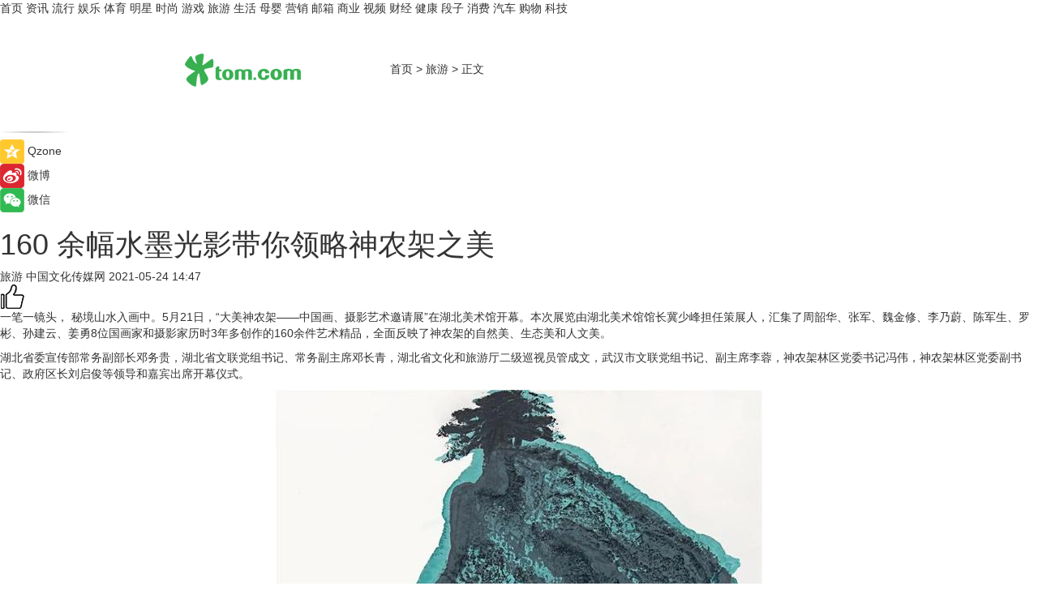

--- FILE ---
content_type: text/html
request_url: https://travel.tom.com/202105/1290855986.html
body_size: 11942
content:
<!DOCTYPE html>
<html xmlns="http://www.w3.org/1999/xhtml"  lang="zh-CN" >

<!-- openCMs sreach -->
<head>
    <meta http-equiv="Content-Type" content="text/html; charset=UTF-8">
	<meta name="viewport" content="width=device-width, initial-scale=1.0">
    <meta http-equiv="X-UA-Compatible" content="IE=edge,chrome=1" >
	<meta name="referrer" content="unsafe-url" />
	<meta name="robots" content="index, follow">
   
    <title>160 余幅水墨光影带你领略神农架之美_TOM旅游</title><meta name="Description" content="一笔一镜头， 秘境山水入画中。5月21日，“大美神农架——中国画、摄影艺术邀请展”在湖北美术馆开幕。本次展览由湖北美术馆馆长冀少峰担任策展人，汇集了周韶华、张军、魏金修、李乃蔚、陈军生、罗彬、孙建云、姜勇8位国画家和摄影家历时3年多创作的160余件艺术精品，全面反映了神农架的自然美、生态美和人文美。">
        <meta name="keywords" content="水墨光影 绘画 水墨画 神农架 大美神农架——中国画、摄影艺术邀请展">
        <meta name="Imageurl" content="http://imgs.tom.com/travel/202105/1290855986/THUMBNAIL60a8ec57df2f332fd8a0c7a5.jpg">
        <meta property="og:type" content="article"/>
        <meta property="og:title" content="160 余幅水墨光影带你领略神农架之美"/>
        <meta property="og:description" content="一笔一镜头， 秘境山水入画中。5月21日，“大美神农架——中国画、摄影艺术邀请展”在湖北美术馆开幕。本次展览由湖北美术馆馆长冀少峰担任策展人，汇集了周韶华、张军、魏金修、李乃蔚、陈军生、罗彬、孙建云、姜勇8位国画家和摄影家历时3年多创作的160余件艺术精品，全面反映了神农架的自然美、生态美和人文美。"/>
        <meta property="og:image" content="http://imgs.tom.com/travel/202105/1290855986/THUMBNAIL60a8ec57df2f332fd8a0c7a5.jpg"/>
        <meta property="og:url" content="https://travel.tom.com/202105/1290855986.html"/>
        <meta property="og:release_date" content="2021-05-24 14:47"/>
    <meta name="applicable-device" content="pc,mobile">
	<link rel="canonical" href="https://travel.tom.com/202105/1290855986.html"/>
    <!--加载图标-->
	   	 <link href="https://www.tom.com/system/modules/my.opencms.news/resources/tom/bootstrap/css/bootstrap.min.css" rel="stylesheet" type="text/css">
   	  <link href="//www.tom.com/system/modules/my.opencms.news/resources/pc/css/newcontent_auto3.css?v=4" rel="stylesheet" type="text/css">
   
	
</head>
<body>
<input  type="hidden"  value ="0" id="sltop"/>
<input  type="hidden"  value ="1054" id="jsonid"/>
<input  type="hidden"  value="/travel/" id="category">
<div class="index_nav">
   <div class="index_nav_child">
<div class="index_nav_left">
<a href="//www.tom.com" title="TOM首页" id="shouye">首页</a>
<a href="//news.tom.com" title="TOM资讯" id="news">资讯</a>
<a href="//popular.tom.com" title="TOM流行" id="popular">流行</a>
<a href="//ent.tom.com" title="TOM娱乐" id="ent" >娱乐</a>
<a href="//sports.tom.com" title="TOM体育" id="sports">体育</a>
<a href="//star.tom.com" title="TOM明星" id="gossip">明星</a>
<a href="//fashion.tom.com" title="TOM时尚" id="fashion">时尚</a>
<a href="//game.tom.cn" title="TOM游戏" target="_blank" id="game">游戏</a>
<a href="//travel.tom.com" id="travel" title="TOM旅游">旅游</a>
<a href="//life.tom.com" title="TOM生活" id="life">生活</a>
<a href="//baby.tom.com" title="TOM母婴" id="baby">母婴</a>
<a href="//marketing.tom.com" title="TOM营销" id="marketing">营销</a>
<a href="//vip.tom.com" title="TOM邮箱" id="mail" target="_blank">邮箱</a>
<a href="//biz.tom.com" id="biz" title="TOM商业">商业</a>
<a href="//v.tom.com" id="tv" target="_blank" title="TOM视频">视频</a>
<a href="//finance.tom.com" id="finance" title="TOM财经">财经</a>
<a href="//health.tom.com" id="health" title="TOM健康">健康</a>
<a href="//joke.tom.com" id="joke" title="TOM段子">段子</a>
<a href="//xiaofei.tom.com" title="TOM消费" id="xiaofei">消费</a>
<a href="//car.tom.com" title="TOM汽车" id="car">汽车</a>
<a href="//www.ule.com" title="TOM购物" target="_blank">购物</a>
<a href="//tech.tom.com" title="TOM科技" id="tech">科技</a>
</div>
</div>
</div>
<div class="content_nav" id="content_nav">
    <div class="content_nav_box">
        <!--二维码-->
        <div id="qrcode" style="width:200px;height:200px;position:fixed;left:50%;top:50%; display:none;margin-left:-100px;margin-top:-100px;">aaa</div>
        <a class="back_arrow" id="back_arrow" href="javascript:history.back(-1)"><img src="https://www.tom.com/system/modules/my.opencms.news/resources/pc/pic/back_arow.png" alt></a>
        <a class="back_hot" id="back_hot" href="javascript:history.back(-1)"><img src="https://www.tom.com/system/modules/my.opencms.news/resources/pc/pic/tom_back.png" alt></a>
        <span class="tom_pc_logo"  href="https://www.tom.com"><img src="https://www.tom.com/system/modules/my.opencms.news/resources/pc/pic/tom_pc_logo.png" alt="logo"></span>
        <span class="tom_com_logo"><a href="https://www.tom.com/index2.html"> <img src="https://www.tom.com/system/modules/my.opencms.news/resources/tom/tomLogo1.png" alt="logo" ></a></span>
        <img class="tom_share" data-toggle="modal" data-target=".bs-example-modal-lg" src="//www.tom.com/system/modules/my.opencms.news/resources/pc/pic/tom_share.png" style="display: none;" alt>
		<a class="nav_left01" href="https://www.tom.com" title="网站首页" target="_blank">首页</a>
		<span class="nav_left01">&gt</span>
        <a class="nav_left01" href="https://travel.tom.com" title="TOM旅游" target="_blank">旅游</a>
        <span class="nav_left01">&gt</span>
        <span class="nav_left01">正文</span>
        <span class="share_btn" name="sharebtn"  id="sharebtn" onclick="shareopen()"><img src="//www.tom.com/system/modules/my.opencms.news/resources/pc/pic/share_btn.png" alt></span>
        <div class="right_search_box" style="display:none;">
            <input value="">
            <span class="search_box_btn"><img src="//www.tom.com/system/modules/my.opencms.news/resources/pc/pic/search_btn_icon.png" alt></span>
        </div>
    </div>
</div>
<div class="wxAlert" style="display:none;z-index:9999;padding: 15px;border-radius: 3px; width:240px;height:67px;background:rgba(19,23,31,0.8);position:fixed;top:50%;left:50%;margin-top:-33.5px;margin-left:-120px;font-size:13px;color:#fff;">
    <img style="width:10px;height:9.5px;position:absolute;top:5px;right:5px;" src="https://www.tom.com/system/modules/my.opencms.news/resources/pc/pic/wx_close.png" alt>
    点击下方菜单栏  “ <img src="https://www.tom.com/system/modules/my.opencms.news/resources/shareios3.png" class="sharicoimg"  style="width: 27px; height: 27px;vertical-align: middle;" alt> ” 选择 “分享”， 把好文章分享出去!
</div>


<!-- 微信提示 -->
<div class="modal fade " id="wxmyModal" tabindex="-1" role="dialog" aria-labelledby="wxmyModalLabel" aria-hidden="true" >
    <div class="modal-dialog" >
        <img src="https://www.tom.com/system/modules/my.opencms.news/resources/shareios2.png" style="right: 0; float: right; width: 94px;margin-top:30px; margin-right:18px" alt>

        <div class="modal-content amodal-content" style="top: 250px; border:0px; width: 240px;height: 86px;left: 50%; margin-top: -33.5px;margin-left: -120px;font-size: 15px;color: rgb(255, 255, 255);background:rgba(19,23,31,0.8);padding: 4px;box-sizing: content-box;" >
            <button type="button" class="close closea" data-dismiss="modal" aria-hidden="true"  style="color: #fff;font-weight: normal; opacity: 1;">
                &times;
            </button>

            <div class="modal-body" style="padding-top:25px; text-align: center;">
                请点击右上角选择分享，把好文章分享出去
            </div>

        </div>
    </div>
</div>
<!--分享模态框-->
<div class="modal tomShare_modal fade bs-example-modal-lg tomShare_modalbs" tabindex="-1" role="dialog" aria-labelledby="myLargeModalLabel">
    <div style="margin:0;" class="modal-dialog modal-lg" role="document">
        <div class="modal-content">
            <div style="font-size:12px;" class="row text-center tomShare_modalbshe">
                <div data-dismiss="modal" class="col-xs-3"  id="pyq">
                    <img src="https://www.tom.com/system/modules/my.opencms.news/resources/pc/pic/tom_pyq.png" alt>
                    <div style="margin-top: 6px;" class="row">
                        <div class="col-xs-12">朋友圈</div>
                    </div>
                </div>
                <div data-dismiss="modal" class="col-xs-3"  id="wx">
                    <img  src="https://www.tom.com/system/modules/my.opencms.news/resources/pc/pic/tom_wechat.png" alt>
                    <div style="margin-top: 6px;" class="row">
                        <div class="col-xs-12">微信好友</div>
                    </div>
                </div>
                <div data-dismiss="modal" class="col-xs-3" id="qzone" onclick="shareToQzone()">
                    <img  src="//www.tom.com/system/modules/my.opencms.news/resources/pc/pic/tom_space.png" alt >
                    <div style="margin-top: 6px;" class="row">
                        <div class="col-xs-12">QQ空间</div>
                    </div>
                </div>
                <div data-dismiss="modal" class="col-xs-3" id="qq" onclick="shareToQQ()">
                    <img  src="https://www.tom.com/system/modules/my.opencms.news/resources/pc/pic/tom_qq1.png" alt>
                    <div style="margin-top: 6px;" class="row">
                        <div class="col-xs-12">QQ</div>
                    </div>
                </div>
            </div>
            <div style="" class="row">
                <div data-dismiss="modal" style="" class="col-xs-12 text-center tomShare_modalfb">
                    取消
                </div>
            </div>
        </div>
    </div>
</div>
<!--文章内容部分-->
<div class="content_body_box">
    <div class="content_body_left" id="content_body_left">
        <div class="scan_box">
            <div class="scan_box_text"></div>
            <div class="scan_box_img" id="scan_box_img"></div>
        </div>
        <div class="left_line"><img src="https://www.tom.com/system/modules/my.opencms.news/resources/pc/pic/left_line.png" alt></div>
        <div class="kongjian_share">
            <span class="kongjian_share_img"><img src="https://www.tom.com/system/modules/my.opencms.news/resources/pc/pic/kongjian_share.png" alt></span>
            <span class="kongjian_share_text">Qzone</span>
        </div>
        <div class="weibo_share">
            <span class="weibo_share_img"><img src="https://www.tom.com/system/modules/my.opencms.news/resources/pc/pic/weibo_share.png" alt></span>
            <span class="weibo_share_text">微博</span>
        </div>
        <div class="weixin_share">
            <span class="weixin_share_img"><img src="https://www.tom.com/system/modules/my.opencms.news/resources/pc/pic/weixin_share.png" alt></span>
            <span class="weixin_share_text">微信</span>
            <span class="weixin_share_scan" id="weixin_share_scan">
				</span>
        </div>
    </div>
    <div class="content_body_center" id="content_body_center">
        <div class="content_news_box">
            <h1 class="news_box_title news_box_title1">160 余幅水墨光影带你领略神农架之美</h1>

                <!-- 写下想法弹出框 -->
                <div id="alert_share" style="display:none;border-color:rgba(66,66,66,0.1);background-color:#fff;box-shadow: 4px 7px 9px -8px rgb(66,66,66);color:#000000;" class="alert alert-success alert-dismissable fade in">
                    <button style="top: -13px;right: -26px;outline: 0;" type="button" class="close" aria-hidden="true">
                        &times;
                    </button>
                    <img style="width:14px;height:14px;" src="https://www.tom.com/system/modules/my.opencms.news/resources/pc/pic/tom_check.png" alt >
                    <strong>为推荐给更多人</strong>
                    <strong data-toggle="modal"  class="setdata" data-target=".bs-example-modal-lg" style="color:#31ba52;" >分享写下你的想法></strong>
                </div>
				
				  
				<div class="news_box_inforlinre">
				<div class="news_box_inforlinreab"></div>
                <div class="news_box_infor">
				<span class="formtag">旅游</span>
				 <span class="infor_from infor_froma">

								<span class="infor_from_span" >中国文化传媒网</span>	 
                                    </span>
						<span class="infor_time">
							2021-05-24 14:47</span>
                   
                    <!--点赞新样式-->
                     	<div class="tom_fabulous tom_fabulousa">
                        <div class="tom_fabulousdiv" id="m_like">
                            <img class="tom_fabulousimg" src="https://www.tom.com/system/modules/my.opencms.news/resources/tom/phone_noclick.png" alt ><span class="tom_fabulousspan" id="num"></span>
                        </div>

                    </div>
                </div>
                <div class="news_box_text">
                    <html>
 <head></head>
 <body>
  <p>一笔一镜头， 秘境山水入画中。5月21日，“大美神农架——中国画、摄影艺术邀请展”在湖北美术馆开幕。本次展览由湖北美术馆馆长冀少峰担任策展人，汇集了周韶华、张军、魏金修、李乃蔚、陈军生、罗彬、孙建云、姜勇8位国画家和摄影家历时3年多创作的160余件艺术精品，全面反映了神农架的自然美、生态美和人文美。</p> 
  <p>湖北省委宣传部常务副部长邓务贵，湖北省文联党组书记、常务副主席邓长青，湖北省文化和旅游厅二级巡视员管成文，武汉市文联党组书记、副主席李蓉，神农架林区党委书记冯伟，神农架林区党委副书记、政府区长刘启俊等领导和嘉宾出席开幕仪式。</p> 
  <center>
   <img src="http://imgs.tom.com/travel/202105/1290855986/CONTENT60a8ec57df2f332fd8a0c7a5.jpg" alt="160 余幅水墨光影带你领略神农架之美" border="0">
  </center> 
  <p>此次展览以“瑰丽自然，神奇灵韵”为主题，当代中国画大家、湖北省文联原主席周韶华，知名山水画家张军，花鸟画家魏金修、陈军生，工笔人物画家李乃蔚，水墨人物画家罗彬以及摄影家姜勇、孙建云8位艺术名家，在深入生活的基础上，分别从各自的视角，用神农架的山水、花鸟、人物为创作素材，用绘画、摄影的艺术形式，记录和展现了神农架林区人民在中国共产党的领导下，在保护与发展进程中所取得的成就，从多个角度反映了神农架林区的新气象、新风尚。神农架林区党委和政府携手艺术家策划组织的本次活动，对于推进神农架文旅融合，推动神农架文化和旅游产业高质量发展具有积极意义。</p> 
  <center>
   <img src="http://imgs.tom.com/travel/202105/1290855986/CONTENT60a8ec494eb6009ea5632755.jpg" alt="160 余幅水墨光影带你领略神农架之美" border="0">
  </center> 
  <p>神农架是我国首个获得联合国教科文组织人和生物圈保护区、世界地质公园、世界遗产等殊荣的地方，是文艺创作的天然源头。这里被誉为北纬30度最后的一片净土，是画家的天堂、摄影家的圣地，更是文学艺术采风创作的胜地热土，一直深深吸引着海内外众多书画名家、文坛巨匠慕名前往。湖北美术馆馆长冀少峰表示，在周韶华先生的率领下，一批美术摄影工作者，深入神农架林区，深入生活，扎根人民，用自己饱含激情的笔墨、镜头，在继承传统的同时锐意创新，创作出了一批具有神农架林区人民朴素劳动之美，又有神农架林区自然界雄奇壮阔之美的作品，这些作品描绘出了我们这个时代所特有的精神文明和时代风尚。因此，展览不仅仅是对建党100周年的献礼，更是广大艺术工作者艺术再创辉煌的一个新起点。</p> 
  <center>
   <img src="http://imgs.tom.com/travel/202105/1290855986/CONTENT60a8ec3db2f99cd853601319.jpg" alt="160 余幅水墨光影带你领略神农架之美" border="0">
  </center> 
  <p>在展出作品中，周韶华创作的一组5幅《炎帝碑林》对神农架冷杉进行了艺术化再现。谈及此次创作，93岁高龄的周韶华感触颇多。他说，神农架最令人记忆深刻的是高居群山之巅的大面积的冷杉原始森林，冷杉体现的是一种遗世独立的天地大美，是一种饱经沧桑、历尽严酷、宁折不弯的刚毅之美，是理所当然的中华民族精神和神农精神的象征。</p> 
  <center>
   <img src="http://imgs.tom.com/travel/202105/1290855986/CONTENT60a8eb1339ba5d2fc31efb5f.jpg" alt="160 余幅水墨光影带你领略神农架之美" border="0">
  </center> 
  <p>1982年6月，经周韶华邀请，由中国美术家协会主办、《美术》杂志承办的“全国美术理论讨论会”曾在神农架松柏镇召开，那次会议也是改革开放后召开的第一次全国美术理论讨论会。 时隔37年，已年届九旬的周韶华再次造访神农架，与创作团队驻扎神农架，创作了大量的以神农架林区自然风光、花草鸟兽、农耕文化、民风民俗等为内容的艺术作品。“生活场就是艺术场，把自然奇观变为艺术作品，是本次展览的核心所在。” 周韶华说，希望用自己的创作向中国共产党成立100周年献上一份厚礼，用“大美神农架”的艺术果实印证中国改革开放的伟大成就，印证习近平总书记“绿水青山就是金山银山”的美好愿景。</p> 
  <center>
   <img src="http://imgs.tom.com/travel/202105/1290855986/CONTENT60a8eb06b2f99cd853601315.jpg" alt="160 余幅水墨光影带你领略神农架之美" border="0">
  </center> 
  <p>著名花鸟画家、湖北省美术院一级美术师魏金修创作的《农家有诗情》，将农民用背篓当花瓶插花的画面展示出来，表达了神农架基层群众对生活的热爱，对美的追求。</p> 
  <center>
   <img src="http://imgs.tom.com/travel/202105/1290855986/CONTENT60a8eb144eb6009ea563274f.jpg" alt="160 余幅水墨光影带你领略神农架之美" border="0">
  </center> 
  <p>参展艺术家、中南民族大学美术学院教授罗彬展出的14幅画作，包括神农架现实人物、神农架皮影戏和堂戏等非遗文化、下谷坪土家族乡的傩堂戏文化等。“神农架作为山林灌木的自然宝地，在生态保护上做得非常好。神农架在建设开发过程中，最大程度上保留了原始风貌，这是符合环境保护规定的，同时也更有利于游客对神农架全面的认识和了解。”罗彬说。</p> 
  <center>
   <img src="http://imgs.tom.com/travel/202105/1290855986/CONTENT60a8ec324eb6009ea5632753.jpg" alt="160 余幅水墨光影带你领略神农架之美" border="0">
  </center> 
  <p>在展厅中，一名观众观看展览后忍不住对工作人员竖起大拇指：“这些艺术家们把他们在神农架采风中的点滴美好进行捕捉，并通过画笔和镜头用艺术的形式定格下来，让人们感受神农架的民俗文化和美丽乡村，很有美感。”</p> 
  <center>
   <img src="http://imgs.tom.com/travel/202105/1290855986/CONTENT60a8eb11b2f99cd853601317.jpg" alt="160 余幅水墨光影带你领略神农架之美" border="0">
  </center> 
  <p>据悉，本次展览由湖北省委宣传部支持，湖北省文化和旅游厅指导，湖北省文学艺术联合会、神农架林区人民政府主办，湖北美术馆、神农架美术馆承办，湖北美术家协会、湖北省中国画学会、湖北省书画院、湖北省周韶华艺术中心协办。展期至6月6日。</p> 
  <center>
   <img style="display: block; margin-left: auto; margin-right: auto;" src="http://imgs.tom.com/travel/202105/1290855986/CONTENT60a8eafadf2f332fd8a0c7a1.jpg" alt="160 余幅水墨光影带你领略神农架之美" border="0">
  </center> 
  <p style="text-align: center;">展览现场</p> 
  <center>
   <img src="http://imgs.tom.com/travel/202105/1290855986/CONTENT60a8eafc789347d8744e6ff3.jpg" alt="160 余幅水墨光影带你领略神农架之美" border="0">
  </center> 
  <p style="text-align: center;">展览现场</p> 
  <center>
   <img src="http://imgs.tom.com/travel/202105/1290855986/CONTENT60a8eafc789347d8744e6ff3.jpg" alt="160 余幅水墨光影带你领略神农架之美" border="0">
  </center> 
  <p style="text-align: center;">（图片由主办方提供）</p> 
  <p>&nbsp;</p>
 </body>
</html><!--增加原创提示-->
					<span id="adright" style="color: #ffffff;display:none">0</span>
                </div>
				</div>
				<div class="news_box_banner_pc1" style="margin-top: 10px;margin-bottom: 20px;">
					<a class="a_img_border" href="//game.tom.com?pop=1"  rel="nofollow"  ><img src="https://www.tom.com/system/modules/my.opencms.news/resources/pc/pic/banner/tem_pc1.jpg" alt/>
					<div class="guanggao">
						广告
					</div>
					</a>
				</div>
				
                <div class="news_box_operation">
				  <div class="news_box_report news_box_reporta"><a href="https://www.tom.com/partner/jubao.html" target="_blank" rel="nofollow">举报</a></div>
					 	<span class="infor_author">责任编辑：
							3976DBC</span>
                  
                    <div style="margin-top: 50px;text-align: center;">
                        <div style="display: inline-block;" id="pc_like">
                            <img src="https://www.tom.com/system/modules/my.opencms.news/resources/pc/pic/pc_noclick.png"   alt >
                            <p style="margin-top: 10px;" id="num"></p>
                        </div>
                    </div>
                </div>
				  <div class="news_box_operation_mhead" >
				  
				  </div>
                <div class="news_box_operation_m" style="text-align:right;font-size:13px;color:#666666;margin-bottom:20px;">
                    责任编辑：
                    3976DBC<!--<div style="margin-top: 40px;text-align: center;">
                        <div style="display: inline-block; border: 1px solid #c5c5c5; border-radius: 51px; padding: 5px; min-width: 134px; font-size: 16px; cursor: pointer; color: #4f5054;" id="m_like">
                            <img style="vertical-align: middle;width: 20px;" src="//www.tom.com/system/modules/my.opencms.news/resources/tom/phone_noclick.png"><span style="margin-top: 10px;vertical-align: middle;padding-left: 5px;" id="num">赞</span>
                        </div>

                    </div>-->

                </div>
            <!-- app分享-->
            <div class="news_box_share" id="news_box_share">
                <div id="sharetxt" class="share_title" >
                    <span>————</span>&nbsp;&nbsp;&nbsp;&nbsp;分享到&nbsp;&nbsp;&nbsp;&nbsp;<span>————</span>
                </div>
                <div id="sharebtn4" class="contect_share">
                    <div class="share_platform">
                        <div class="share_weixin"><a id="wx" onclick="shareToWx()">
                            <div><img src="https://www.tom.com/system/modules/my.opencms.news/resources/pc/pic/weixin3.png"></div>
                            <div class="share_text">微信好友</div>
                        </a>
                        </div>
                        <div class="share_quan"><a id="pyq" onclick="shareToWxpyq()">
                            <div><img src="https://www.tom.com/system/modules/my.opencms.news/resources/pc/pic/quan3.png"></div>
                            <div class="share_text">朋友圈</div>
                        </a>
                        </div>
                        <div class="share_qq"><a id="qq" onclick="shareToQQ()">
                            <div><img src="https://www.tom.com/system/modules/my.opencms.news/resources/pc/pic/QQ3.png"></div>
                            <div class="share_text">QQ好友</div>
                        </a>
                        </div>
                        <div class="share_kongjian"><a id="qzone" onclick="shareToQzone()">
                            <div><img src="https://www.tom.com/system/modules/my.opencms.news/resources/pc/pic/kongjian3.png"></div>
                            <div class="share_text">QQ空间</div>
                        </a>
                        </div>
                        <script id="app" type="text/javascript"></script>
                    </div>
                </div>
            </div>
            <div class="news_box_banner_pc"></div>
        </div>
		
		  <div class="news_box_banner_phone">
       
    </div>
		
			
		<div class="shoujiline"></div>
		<div class="shouji">
			<div class="pic_news_title">
				<span class="mrelation_titlespanicom">&nbsp;</span>
				<span class="mrelation_titlespan">相关推荐</span>
			</div>
			<div class='three_image_news'>        <a href='//travel.tom.com/202205/1025622845.html'>            <div class='news_title'>书画 | “壮美广西·魅力南宁” 百余幅画作展壮乡多彩风情</div>            <div class='news_pic3'>                <img class='pic1' src='https://imgs.tom.com/travel/202205/1025622845/THUMBNAIL172515f051cc0dfc.jpg' alt='书画 | “壮美广西·魅力南宁” 百余幅画作展壮乡多彩风情'>                <img class='pic2' src='https://imgs.tom.com/travel/202205/1025622845/THUMBNAILc7ec2c7c6b230274.jpg' alt='书画 | “壮美广西·魅力南宁” 百余幅画作展壮乡多彩风情'>                <img class='pic2' src='https://imgs.tom.com/travel/202205/1025622845/THUMBNAIL69750dc0ccd8a4f1.jpg' alt='书画 | “壮美广西·魅力南宁” 百余幅画作展壮乡多彩风情'>            </div>        </a>        <div class='news_infor'>            <div class='source'>                <span>中国文化传媒网</span>            </div>            <span class='push_time'>05-23 15:02</span>        </div>    </div><div class='three_image_news'>        <a href='//fashion.tom.com/202205/4140460502.html'>            <div class='news_title'> 瑞士La Colline科丽妍：见证科研的力量与肌肤方寸之美</div>            <div class='news_pic3'>                <img class='pic1' src='https://imgs.tom.com/fashion/202205/4140460502/THUMBNAILF7E3B9AD11594AB0.jpg' alt=' 瑞士La Colline科丽妍：见证科研的力量与肌肤方寸之美'>                <img class='pic2' src='https://imgs.tom.com/fashion/202205/4140460502/THUMBNAIL586C6CECE9EC458C.jpg' alt=' 瑞士La Colline科丽妍：见证科研的力量与肌肤方寸之美'>                <img class='pic2' src='https://imgs.tom.com/fashion/202205/4140460502/THUMBNAIL1DC4812C727B4A9F.jpg' alt=' 瑞士La Colline科丽妍：见证科研的力量与肌肤方寸之美'>            </div>        </a>        <div class='news_infor'>            <div class='source'>                <span>TOM</span>            </div>            <span class='push_time'>05-13 18:35</span>        </div>    </div><div class='three_image_news'>        <a href='//life.tom.com/202205/4633299949.html'>            <div class='news_title'> 联邦高登全屋定制艺术美居设计，与你探寻光影足迹</div>            <div class='news_pic3'>                <img class='pic1' src='https://imgs.tom.com/whyz/202205/4633299949/THUMBNAIL3c525a43ecc83f3d.jpeg' alt=' 联邦高登全屋定制艺术美居设计，与你探寻光影足迹'>                <img class='pic2' src='https://imgs.tom.com/whyz/202205/4633299949/THUMBNAIL7c081b5304185a88.jpeg' alt=' 联邦高登全屋定制艺术美居设计，与你探寻光影足迹'>                <img class='pic2' src='https://imgs.tom.com/whyz/202205/4633299949/THUMBNAILf28df04def66e5f3.jpeg' alt=' 联邦高登全屋定制艺术美居设计，与你探寻光影足迹'>            </div>        </a>        <div class='news_infor'>            <div class='source'>                <span>TOM</span>            </div>            <span class='push_time'>05-19 14:41</span>        </div>    </div><div class='three_image_news'>        <a href='//travel.tom.com/202205/4654836268.html'>            <div class='news_title'> 中国旅游日带你“云上”奇遇福地桂平，“大使带你游桂平”活动正式启动！</div>            <div class='news_pic3'>                <img class='pic1' src='https://imgs.tom.com/whyz/202205/4654836268/THUMBNAIL45791bcd591955e8.jpeg' alt=' 中国旅游日带你“云上”奇遇福地桂平，“大使带你游桂平”活动正式启动！'>                <img class='pic2' src='https://imgs.tom.com/whyz/202205/4654836268/THUMBNAIL5641dfbf19a9ce82.jpeg' alt=' 中国旅游日带你“云上”奇遇福地桂平，“大使带你游桂平”活动正式启动！'>                <img class='pic2' src='https://imgs.tom.com/whyz/202205/4654836268/THUMBNAIL11eaf75951858ec5.jpeg' alt=' 中国旅游日带你“云上”奇遇福地桂平，“大使带你游桂平”活动正式启动！'>            </div>        </a>        <div class='news_infor'>            <div class='source'>                <span>TOM</span>            </div>            <span class='push_time'>05-19 17:33</span>        </div>    </div><div class='three_image_news'>        <a href='//news.tom.com/202205/4910206971.html'>            <div class='news_title'> vivo携手天猫超级品牌日 以vivo X80系列尽展人文科技融汇之美</div>            <div class='news_pic3'>                <img class='pic1' src='https://imgs.tom.com/whyz/202205/4910206971/THUMBNAIL06cf330b2c285fa0.jpeg' alt=' vivo携手天猫超级品牌日 以vivo X80系列尽展人文科技融汇之美'>                <img class='pic2' src='https://imgs.tom.com/whyz/202205/4910206971/THUMBNAILf29e27e4df7acb45.jpg' alt=' vivo携手天猫超级品牌日 以vivo X80系列尽展人文科技融汇之美'>                <img class='pic2' src='https://imgs.tom.com/whyz/202205/4910206971/THUMBNAILef4c19333d956ac4.jpg' alt=' vivo携手天猫超级品牌日 以vivo X80系列尽展人文科技融汇之美'>            </div>        </a>        <div class='news_infor'>            <div class='source'>                <span>TOM</span>            </div>            <span class='push_time'>05-11 14:23</span>        </div>    </div></div>
		
		<div class="recommend_text">
		      <div class="relation_title" id="list-container">
		          <span style=""  class="relation_titlespanico">&nbsp;</span>
		          <span style="" class="relation_titlespan">热点精选</span>
		      </div>
		   <div class='item-container item-none item-noned'><ul class='tem-nonere'><li class='item-left'><a  class='a_img_border'  target='_blank' href='//life.tom.com/202205/1126410327.html'><img class='item-img' src='https://imgs.tom.com/xiaofei/202205/1126410327/THUMBNAILe133bbd2739e63e1.jpg' alt='宇瞻发布首款PCIe5.0 M.2固态硬盘：读取速度高达13000MB/s'></a></li><li class='item-right'><div class='divh4'><a target='_blank' href='//life.tom.com/202205/1126410327.html'>宇瞻发布首款PCIe5.0 M.2固态硬盘：读取速度高达13000MB/s</a></div><p class='soddd'><span class='spanna'>泡泡网</span><span class='publish-time publish-timepc'>2022-05-24 20:39</span><span class='publish-time publish-timemb'>05-24 20:39</span></p></li></ul></div><div class='item-container item-none item-noned'><ul class='tem-nonere'><li class='item-left'><a  class='a_img_border'  target='_blank' href='//life.tom.com/202205/1126410227.html'><img class='item-img' src='https://imgs.tom.com/xiaofei/202205/1126410227/THUMBNAIL879ec407fed2608e.jpg' alt='AMD锐龙9 5900X处理器2699元，晒单还返100京东E卡'></a></li><li class='item-right'><div class='divh4'><a target='_blank' href='//life.tom.com/202205/1126410227.html'>AMD锐龙9 5900X处理器2699元，晒单还返100京东E卡</a></div><p class='soddd'><span class='spanna'>泡泡网</span><span class='publish-time publish-timepc'>2022-05-24 20:35</span><span class='publish-time publish-timemb'>05-24 20:35</span></p></li></ul></div><div class='item-container item-none item-noneb'><div class='divh4'><a target='_blank' href='//xiaofei.tom.com/202205/1126410428.html'>全能的「轻」旗舰 OPPO Reno8 Pro+正在预售</a></div><ul><li class='item-center'><a class='a_img_border' target='_blank' href='//xiaofei.tom.com/202205/1126410428.html'><img class='item-img' src='https://imgs.tom.com/xiaofei/202205/1126410428/THUMBNAILd197192f4163f6ea.jpg' alt='全能的「轻」旗舰 OPPO Reno8 Pro+正在预售'></a></li><li class='item-center'><a class='a_img_border' target='_blank' href='//xiaofei.tom.com/202205/1126410428.html'><img class='item-img' src='https://imgs.tom.com/xiaofei/202205/1126410428/THUMBNAILb0e5921724f1ff39.jpg' alt='全能的「轻」旗舰 OPPO Reno8 Pro+正在预售'></a></li><li class='item-center'><a class='a_img_border' target='_blank' href='//xiaofei.tom.com/202205/1126410428.html'><img class='item-img' src='https://imgs.tom.com/xiaofei/202205/1126410428/THUMBNAILa173dc329e442801.jpg' alt='全能的「轻」旗舰 OPPO Reno8 Pro+正在预售'></a></li></ul><div class='item-bottom'><p class='soddd'><span class='spanna'>泡泡网</span><span class='publish-time publish-timepc'>2022-05-24 20:28</span><span class='publish-time publish-timemb'>05-24 20:28</span></p></div></div><div class='item-container item-none item-noned'><ul class='tem-nonere'><li class='item-left'><a  class='a_img_border'  target='_blank' href='//xiaofei.tom.com/202205/1130008211.html'><img class='item-img' src='https://imgs.tom.com/xiaofei/202205/1130008211/THUMBNAIL9dbffe27dc2f3c41.jpg' alt='ColorOS 12流畅再升级，Reno8系列36个月后依旧畅快'></a></li><li class='item-right'><div class='divh4'><a target='_blank' href='//xiaofei.tom.com/202205/1130008211.html'>ColorOS 12流畅再升级，Reno8系列36个月后依旧畅快</a></div><p class='soddd'><span class='spanna'>泡泡网</span><span class='publish-time publish-timepc'>2022-05-24 19:48</span><span class='publish-time publish-timemb'>05-24 19:48</span></p></li></ul></div><div class='item-container item-none item-noneb'><div class='divh4'><a target='_blank' href='//xiaofei.tom.com/202205/1130008111.html'>双芯人像旗舰OPPO Reno8 Pro+，618换机值得买吗</a></div><ul><li class='item-center'><a class='a_img_border' target='_blank' href='//xiaofei.tom.com/202205/1130008111.html'><img class='item-img' src='https://imgs.tom.com/xiaofei/202205/1130008111/THUMBNAIL399ecada4206bee5.jpg' alt='双芯人像旗舰OPPO Reno8 Pro+，618换机值得买吗'></a></li><li class='item-center'><a class='a_img_border' target='_blank' href='//xiaofei.tom.com/202205/1130008111.html'><img class='item-img' src='https://imgs.tom.com/xiaofei/202205/1130008111/THUMBNAIL7858240258ac293a.jpg' alt='双芯人像旗舰OPPO Reno8 Pro+，618换机值得买吗'></a></li><li class='item-center'><a class='a_img_border' target='_blank' href='//xiaofei.tom.com/202205/1130008111.html'><img class='item-img' src='https://imgs.tom.com/xiaofei/202205/1130008111/THUMBNAILfe2232ea54405cf6.jpg' alt='双芯人像旗舰OPPO Reno8 Pro+，618换机值得买吗'></a></li></ul><div class='item-bottom'><p class='soddd'><span class='spanna'>泡泡网</span><span class='publish-time publish-timepc'>2022-05-24 19:33</span><span class='publish-time publish-timemb'>05-24 19:33</span></p></div></div><div class='item-container item-none item-noned'><ul class='tem-nonere'><li class='item-left'><a  class='a_img_border'  target='_blank' href='//ent.tom.com/202205/1103003543.html'><img class='item-img' src='https://imgs.tom.com/ent/202205/1103003543/THUMBNAIL9D11466A5E6140E8.jpg' alt='《诗眼倦天涯》电影幕后纪实“天”辑发布：千江万湖踏云来'></a></li><li class='item-right'><div class='divh4'><a target='_blank' href='//ent.tom.com/202205/1103003543.html'>《诗眼倦天涯》电影幕后纪实“天”辑发布：千江万湖踏云来</a></div><p class='soddd'><span class='spanna'>南方娱乐网</span><span class='publish-time publish-timepc'>2022-05-24 19:24</span><span class='publish-time publish-timemb'>05-24 19:24</span></p></li></ul></div><div class='item-container item-none item-noneb'><div class='divh4'><a target='_blank' href='//ent.tom.com/202205/1103002777.html'>《安娜的爱人》定档5月28日，李承铉陈艳茜深陷爱情疑云</a></div><ul><li class='item-center'><a class='a_img_border' target='_blank' href='//ent.tom.com/202205/1103002777.html'><img class='item-img' src='https://imgs.tom.com/ent/202205/1103002777/THUMBNAILb5790179fdf205db.jpg' alt='《安娜的爱人》定档5月28日，李承铉陈艳茜深陷爱情疑云'></a></li><li class='item-center'><a class='a_img_border' target='_blank' href='//ent.tom.com/202205/1103002777.html'><img class='item-img' src='https://imgs.tom.com/ent/202205/1103002777/THUMBNAIL23669be836e0e70e.jpg' alt='《安娜的爱人》定档5月28日，李承铉陈艳茜深陷爱情疑云'></a></li><li class='item-center'><a class='a_img_border' target='_blank' href='//ent.tom.com/202205/1103002777.html'><img class='item-img' src='https://imgs.tom.com/ent/202205/1103002777/THUMBNAILb9e2a84d43f30977.jpg' alt='《安娜的爱人》定档5月28日，李承铉陈艳茜深陷爱情疑云'></a></li></ul><div class='item-bottom'><p class='soddd'><span class='spanna'>南方娱乐网</span><span class='publish-time publish-timepc'>2022-05-24 19:11</span><span class='publish-time publish-timemb'>05-24 19:11</span></p></div></div><div class='item-container item-none item-noneb'><div class='divh4'><a target='_blank' href='//ent.tom.com/202205/1119206578.html'>阿云嘎《爱乐之都》被演员匠心精神打动落泪 称在舞台上要有自信</a></div><ul><li class='item-center'><a class='a_img_border' target='_blank' href='//ent.tom.com/202205/1119206578.html'><img class='item-img' src='https://imgs.tom.com/ent/202205/1119206578/THUMBNAIL2c7cd3cc5fce2b97.jpg' alt='阿云嘎《爱乐之都》被演员匠心精神打动落泪 称在舞台上要有自信'></a></li><li class='item-center'><a class='a_img_border' target='_blank' href='//ent.tom.com/202205/1119206578.html'><img class='item-img' src='https://imgs.tom.com/ent/202205/1119206578/THUMBNAILafc2c22c09608f6e.jpg' alt='阿云嘎《爱乐之都》被演员匠心精神打动落泪 称在舞台上要有自信'></a></li><li class='item-center'><a class='a_img_border' target='_blank' href='//ent.tom.com/202205/1119206578.html'><img class='item-img' src='https://imgs.tom.com/ent/202205/1119206578/THUMBNAIL964e0ae25a099c02.jpg' alt='阿云嘎《爱乐之都》被演员匠心精神打动落泪 称在舞台上要有自信'></a></li></ul><div class='item-bottom'><p class='soddd'><span class='spanna'>南方娱乐网</span><span class='publish-time publish-timepc'>2022-05-24 19:01</span><span class='publish-time publish-timemb'>05-24 19:01</span></p></div></div><div class='item-container item-none item-noned'><ul class='tem-nonere'><li class='item-left'><a  class='a_img_border'  target='_blank' href='//biz.tom.com/202205/1122808127.html'><img class='item-img' src='https://imgs.tom.com/biz/202205/1122808127/THUMBNAILD08567257E614AFB.jpg' alt='快手Q1营收210.67亿元同比增长23.8%，电商交易总额达1750.76亿元'></a></li><li class='item-right'><div class='divh4'><a target='_blank' href='//biz.tom.com/202205/1122808127.html'>快手Q1营收210.67亿元同比增长23.8%，电商交易总额达1750.76亿元</a></div><p class='soddd'><span class='spanna'>猎云网</span><span class='publish-time publish-timepc'>2022-05-24 17:57</span><span class='publish-time publish-timemb'>05-24 17:57</span></p></li></ul></div><div class='item-container item-none item-noned'><ul class='tem-nonere'><li class='item-left'><a  class='a_img_border'  target='_blank' href='//news.tom.com/202205/4126171110.html'><img class='item-img' src='https://imgs.tom.com/news/202205/4126171110/THUMBNAIL14B68D92465C4FFC.jpg' alt=' 618王炸产品攻略，容声冰箱喊你来做功课啦'></a></li><li class='item-right'><div class='divh4'><a target='_blank' href='//news.tom.com/202205/4126171110.html'> 618王炸产品攻略，容声冰箱喊你来做功课啦</a></div><p class='soddd'><a href=http://www.tom.com target='_blank' rel='nofollow' class='source_text'>TOM</a><span class='publish-time publish-timepc'>2022-05-24 17:57</span><span class='publish-time publish-timemb'>05-24 17:57</span></p></li></ul></div></div> 
		   <div class="newdixian">
        人家也是有底线的啦~
    </div>
		
    </div>

  
  
   
  
  
    <div class="content_body_right" id="content_body_right">
		 <div class="body_right_banner" id="body_right_banner"><div class="guanggao" style="display:none">广告</div>
        </div>
	
        <div class="recommend_pic_news" id="recommend_pic_news">
            <div class="pic_news_title">相关推荐</div>

            <div class='pic_news01'><a href='//travel.tom.com/202205/1025622845.html' target='_blank' title='书画 | “壮美广西·魅力南宁” 百余幅画作展壮乡多彩风情'><img src='https://imgs.tom.com/travel/202205/1025622845/THUMBNAIL172515f051cc0dfc.jpg' width='270' height='152' alt><p class='pic_news01_title'>书画 | “壮美广西·魅力南宁” 百余幅画作展壮乡多彩风情</p></a></div><div class='friend_line'></div><div class='pic_news01'><a href='//fashion.tom.com/202205/4140460502.html' target='_blank' title=' 瑞士La Colline科丽妍：见证科研的力量与肌肤方寸之美'><img src='https://imgs.tom.com/fashion/202205/4140460502/THUMBNAILF7E3B9AD11594AB0.jpg' width='270' height='152' alt><p class='pic_news01_title'> 瑞士La Colline科丽妍：见证科研的力量与肌肤方寸之美</p></a></div><div class='friend_line'></div><div class='pic_news01'><a href='//life.tom.com/202205/4633299949.html' target='_blank' title=' 联邦高登全屋定制艺术美居设计，与你探寻光影足迹'><img src='https://imgs.tom.com/whyz/202205/4633299949/THUMBNAIL3c525a43ecc83f3d.jpeg' width='270' height='152' alt><p class='pic_news01_title'> 联邦高登全屋定制艺术美居设计，与你探寻光影足迹</p></a></div><div class='friend_line'></div><div class='pic_news01'><a href='//travel.tom.com/202205/4654836268.html' target='_blank' title=' 中国旅游日带你“云上”奇遇福地桂平，“大使带你游桂平”活动正式启动！'><img src='https://imgs.tom.com/whyz/202205/4654836268/THUMBNAIL45791bcd591955e8.jpeg' width='270' height='152' alt><p class='pic_news01_title'> 中国旅游日带你“云上”奇遇福地桂平，“大使带你游桂平”活动正式启动！</p></a></div><div class='friend_line'></div><div class='pic_news01'><a href='//news.tom.com/202205/4910206971.html' target='_blank' title=' vivo携手天猫超级品牌日 以vivo X80系列尽展人文科技融汇之美'><img src='https://imgs.tom.com/whyz/202205/4910206971/THUMBNAIL06cf330b2c285fa0.jpeg' width='270' height='152' alt><p class='pic_news01_title'> vivo携手天猫超级品牌日 以vivo X80系列尽展人文科技融汇之美</p></a></div><div class='friend_line'></div></div>
       
         <div id="makeline"></div>
        <input type='hidden' id="markvalue"/>
        <div class="body_right_banner" id="body_right_bottom_banner"><div class="guanggao">广告</div>
        </div>
    </div>
</div>
	<span  id="back_top"></span>
	 <span class="ina_fhdb" id="ina_fhdb"><img src="//www.tom.com/system/modules/my.opencms.news/resources/tom/fhdb1.png" alt></span>

<!--  内容页底部信息-->
<div class="sohu-index-v3" style="margin-top: 60px;margin-bottom:-50px">
    <div class="service-info area clearfix1">
        <div class="report">
            <ul style="padding-left: 50px;width: 1180px;">
             	<li style="margin-left:60px;">
					<a href="http://www.beian.gov.cn/portal/registerSystemInfo?recordcode=11010502041454" target="_blank" rel="nofollow" >
					<img src="//www.tom.com/system/modules/my.opencms.news/resources/tomcms/g-a.png"   width="36px" height="36px"  alt="" >京公网安备<br>11010502041454号</a>
				</li>
				<li style="margin-left:20px;">
					<a href="//www.12377.cn" target="_blank" rel="nofollow" ><img src="//www.tom.com/system/modules/my.opencms.news/resources/tomcms/pic02.jpg"   width="30px" height="32px"   alt="">网上有害信息<br>举报专区</a>
				</li>
				<li style="margin-left:-10px;">
					<a href="//www.12377.cn" target="_blank" rel="nofollow"><img src="//www.tom.com/system/modules/my.opencms.news/resources/tomcms/pic02.jpg"  width="30px" height="32px"  alt="">中央网信办违法和<br>不良信息举报中心</a>
				</li>
				<li style="margin-left:10px;">
					<a href="//www.12321.cn" target="_blank" rel="nofollow"><img src="//www.tom.com/system/modules/my.opencms.news/resources/tomcms/1232l-j.png"   width="36px" height="36px" alt="">12321垃圾信息<br>举报中心</a>
				</li>
				<li style="margin-left:0px;">
					<!-- 此链接不能使用https协议 20210827 -->
					<a href="http://www.bjjubao.org/index.htm" target="_blank" rel="nofollow"><img src="//www.tom.com/system/modules/my.opencms.news/resources/tomcms/pic03.gif"   width="28px" height="32px"  alt="">北京市互联网举报<br>中心</a>
				</li>
            </ul>
        </div>
        <div class="license clearfix1">
            <div class="left boxA">

                <p><a href="https://news.tom.com/paizhao/05.html" target="_blank"  rel="nofollow">电信与信息服务业务经营许可证京ICP证&nbsp;010287号</a></p>
                <p><a href="https://news.tom.com/paizhao/03.html" target="_blank"  rel="nofollow">广播电视节目制作许可证(京)&nbsp;字第00713号</a></p>
            </div>
            <div class="left boxB">
                <p><a href="https://news.tom.com/paizhao/06.html" target="_blank"  rel="nofollow">信息网络传播视听节目许可证号&nbsp;0105093号</a></p>
                <p><a href="https://news.tom.com/paizhao/02.html" target="_blank"  rel="nofollow">增值电信业务经营许可证B2-20090011号</a></p>

            </div>
            <div class="left boxC">
                 <p><a href="http://py.qianlong.com/" target="_blank"  rel="nofollow" >北京地区网站联合辟谣平台</a></p>
                 <p><span>违法和不良信息举报电话：010-85181169</span></p>
            </div>
            <div class="left boxD">
               
                
            </div>
        </div>

    </div>
</div>

<div class="content_bottom_box">
<div class="content_bottom">
<div class="content_bottom_line"></div>
<div class="content_bottom1">
<a href="http://www.tomgroup.com/chs/" target="_blank" rel="nofollow">TOM集团</a>
<a href="//www.ule.com/?adid=im_tom_footer" target="_blank" rel="nofollow">邮乐购物</a>
<a href="//www.tom.com/partner/partner.html" target="_blank">合作伙伴</a>
<a href="//www.tom.com/partner/adserver.html" target="_blank" rel="nofollow">广告服务</a>
<a href="//www.tom.com/partner/jointom.html" target="_blank" rel="nofollow">加入TOM</a>
</div>
<div class="content_bottom2">Copyright © 2018 TOM.COM Corporation, All Rights Reserved 雷霆万钧版权声明</div>
<div class="content_bottom3">违法信息/未成年人举报：010-85181169&nbsp;&nbsp;&nbsp;&nbsp;&nbsp;举报邮箱/未成年人举报：<a href="mailto:jubao@tomonline-inc.com" style="color:#333;">jubao@tomonline-inc.com</a></div>
</div>
</div>




    <script src="//www.tom.com/system/modules/my.opencms.news/resources/tom/pc/js/jquery-3.2.1.min.js"></script> 
  <script src="//www.tom.com/system/modules/my.opencms.news/resources/pc/minjs/jquery.cookie.min.js"></script> 
      <script src="//www.tom.com/system/modules/my.opencms.news/resources/pc/js/in_content_auto_nav.js"></script>
	    <script src="//www.tom.com/system/modules/my.opencms.news/resources/pc/js/in_content_auto.js?v=8"></script>
    <script type="text/javascript" src="https://www.tom.com/system/modules/my.opencms.news/resources/pc/js/qrcode.min.js"></script>
	  <script src="https://www.tom.com/system/modules/my.opencms.news/resources/pc/minjs/get_track.min.js"></script> 
    <script src="//www.tom.com/system/modules/my.opencms.news/resources/tom/test/js/bootstrap.min.js" charset="utf-8"></script> 
	
	 
</body>
</html>
